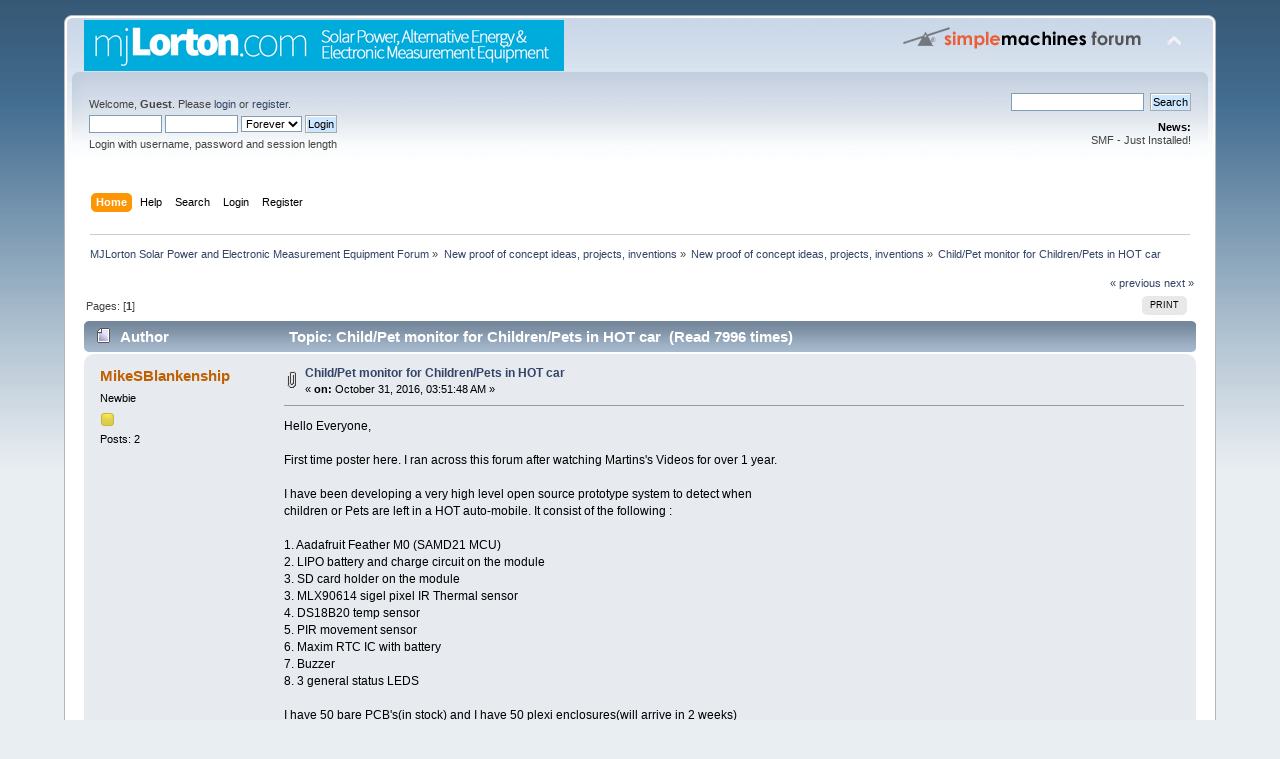

--- FILE ---
content_type: text/html; charset=ISO-8859-1
request_url: http://www.mjlorton.com/forum/index.php?PHPSESSID=e9qloh2khba7n8qpjo3l8rcih7&topic=1023.0
body_size: 5777
content:
<!DOCTYPE html PUBLIC "-//W3C//DTD XHTML 1.0 Transitional//EN" "http://www.w3.org/TR/xhtml1/DTD/xhtml1-transitional.dtd">
<html xmlns="http://www.w3.org/1999/xhtml">
<head>
	<link rel="stylesheet" type="text/css" href="http://www.mjlorton.com/forum/Themes/default/css/index.css?fin20" />
	<link rel="stylesheet" type="text/css" href="http://www.mjlorton.com/forum/Themes/default/css/webkit.css" />
	<script type="text/javascript" src="http://www.mjlorton.com/forum/Themes/default/scripts/script.js?fin20"></script>
	<script type="text/javascript" src="http://www.mjlorton.com/forum/Themes/default/scripts/theme.js?fin20"></script>
	<script type="text/javascript"><!-- // --><![CDATA[
		var smf_theme_url = "http://www.mjlorton.com/forum/Themes/default";
		var smf_default_theme_url = "http://www.mjlorton.com/forum/Themes/default";
		var smf_images_url = "http://www.mjlorton.com/forum/Themes/default/images";
		var smf_scripturl = "http://www.mjlorton.com/forum/index.php?PHPSESSID=e9qloh2khba7n8qpjo3l8rcih7&amp;";
		var smf_iso_case_folding = false;
		var smf_charset = "ISO-8859-1";
		var ajax_notification_text = "Loading...";
		var ajax_notification_cancel_text = "Cancel";
	// ]]></script>
	<meta http-equiv="Content-Type" content="text/html; charset=ISO-8859-1" />
	<meta name="description" content="Child/Pet monitor for Children/Pets in HOT car" />
	<meta name="keywords" content="solar power multimeter ham radio review mppt green power projects arduino" />
	<title>Child/Pet monitor for Children/Pets in HOT car</title>
	<link rel="canonical" href="http://www.mjlorton.com/forum/index.php?topic=1023.0" />
	<link rel="help" href="http://www.mjlorton.com/forum/index.php?PHPSESSID=e9qloh2khba7n8qpjo3l8rcih7&amp;action=help" />
	<link rel="search" href="http://www.mjlorton.com/forum/index.php?PHPSESSID=e9qloh2khba7n8qpjo3l8rcih7&amp;action=search" />
	<link rel="contents" href="http://www.mjlorton.com/forum/index.php?PHPSESSID=e9qloh2khba7n8qpjo3l8rcih7&amp;" />
	<link rel="alternate" type="application/rss+xml" title="MJLorton Solar Power and Electronic Measurement Equipment Forum - RSS" href="http://www.mjlorton.com/forum/index.php?PHPSESSID=e9qloh2khba7n8qpjo3l8rcih7&amp;type=rss;action=.xml" />
	<link rel="prev" href="http://www.mjlorton.com/forum/index.php?PHPSESSID=e9qloh2khba7n8qpjo3l8rcih7&amp;topic=1023.0;prev_next=prev" />
	<link rel="next" href="http://www.mjlorton.com/forum/index.php?PHPSESSID=e9qloh2khba7n8qpjo3l8rcih7&amp;topic=1023.0;prev_next=next" />
	<link rel="index" href="http://www.mjlorton.com/forum/index.php?PHPSESSID=e9qloh2khba7n8qpjo3l8rcih7&amp;board=7.0" />
		<script type="text/javascript" src="http://www.mjlorton.com/forum/Themes/default/scripts/captcha.js"></script>
</head>
<body>
<div id="wrapper" style="width: 90%">
	<div id="header"><div class="frame">
		<div id="top_section">
			<h1 class="forumtitle">
				<a href="http://www.mjlorton.com/forum/index.php?PHPSESSID=e9qloh2khba7n8qpjo3l8rcih7&amp;"><img src="http://mjlorton.com/wp-content/uploads/forum_images/mjlorton_logo_blue.png" alt="MJLorton Solar Power and Electronic Measurement Equipment Forum" /></a>
			</h1>
			<img id="upshrink" src="http://www.mjlorton.com/forum/Themes/default/images/upshrink.png" alt="*" title="Shrink or expand the header." style="display: none;" />
			<img id="smflogo" src="http://www.mjlorton.com/forum/Themes/default/images/smflogo.png" alt="Simple Machines Forum" title="Simple Machines Forum" />
		</div>
		<div id="upper_section" class="middletext">
			<div class="user">
				<script type="text/javascript" src="http://www.mjlorton.com/forum/Themes/default/scripts/sha1.js"></script>
				<form id="guest_form" action="http://www.mjlorton.com/forum/index.php?PHPSESSID=e9qloh2khba7n8qpjo3l8rcih7&amp;action=login2" method="post" accept-charset="ISO-8859-1"  onsubmit="hashLoginPassword(this, 'e8eee6e30e2fee6704815e4ff57aab14');">
					<div class="info">Welcome, <strong>Guest</strong>. Please <a href="http://www.mjlorton.com/forum/index.php?PHPSESSID=e9qloh2khba7n8qpjo3l8rcih7&amp;action=login">login</a> or <a href="http://www.mjlorton.com/forum/index.php?PHPSESSID=e9qloh2khba7n8qpjo3l8rcih7&amp;action=register">register</a>.</div>
					<input type="text" name="user" size="10" class="input_text" />
					<input type="password" name="passwrd" size="10" class="input_password" />
					<select name="cookielength">
						<option value="60">1 Hour</option>
						<option value="1440">1 Day</option>
						<option value="10080">1 Week</option>
						<option value="43200">1 Month</option>
						<option value="-1" selected="selected">Forever</option>
					</select>
					<input type="submit" value="Login" class="button_submit" /><br />
					<div class="info">Login with username, password and session length</div>
					<input type="hidden" name="hash_passwrd" value="" /><input type="hidden" name="ecf511e" value="e8eee6e30e2fee6704815e4ff57aab14" />
				</form>
			</div>
			<div class="news normaltext">
				<form id="search_form" action="http://www.mjlorton.com/forum/index.php?PHPSESSID=e9qloh2khba7n8qpjo3l8rcih7&amp;action=search2" method="post" accept-charset="ISO-8859-1">
					<input type="text" name="search" value="" class="input_text" />&nbsp;
					<input type="submit" name="submit" value="Search" class="button_submit" />
					<input type="hidden" name="advanced" value="0" />
					<input type="hidden" name="topic" value="1023" /></form>
				<h2>News: </h2>
				<p>SMF - Just Installed!</p>
			</div>
		</div>
		<br class="clear" />
		<script type="text/javascript"><!-- // --><![CDATA[
			var oMainHeaderToggle = new smc_Toggle({
				bToggleEnabled: true,
				bCurrentlyCollapsed: false,
				aSwappableContainers: [
					'upper_section'
				],
				aSwapImages: [
					{
						sId: 'upshrink',
						srcExpanded: smf_images_url + '/upshrink.png',
						altExpanded: 'Shrink or expand the header.',
						srcCollapsed: smf_images_url + '/upshrink2.png',
						altCollapsed: 'Shrink or expand the header.'
					}
				],
				oThemeOptions: {
					bUseThemeSettings: false,
					sOptionName: 'collapse_header',
					sSessionVar: 'ecf511e',
					sSessionId: 'e8eee6e30e2fee6704815e4ff57aab14'
				},
				oCookieOptions: {
					bUseCookie: true,
					sCookieName: 'upshrink'
				}
			});
		// ]]></script>
		<div id="main_menu">
			<ul class="dropmenu" id="menu_nav">
				<li id="button_home">
					<a class="active firstlevel" href="http://www.mjlorton.com/forum/index.php?PHPSESSID=e9qloh2khba7n8qpjo3l8rcih7&amp;">
						<span class="last firstlevel">Home</span>
					</a>
				</li>
				<li id="button_help">
					<a class="firstlevel" href="http://www.mjlorton.com/forum/index.php?PHPSESSID=e9qloh2khba7n8qpjo3l8rcih7&amp;action=help">
						<span class="firstlevel">Help</span>
					</a>
				</li>
				<li id="button_search">
					<a class="firstlevel" href="http://www.mjlorton.com/forum/index.php?PHPSESSID=e9qloh2khba7n8qpjo3l8rcih7&amp;action=search">
						<span class="firstlevel">Search</span>
					</a>
				</li>
				<li id="button_login">
					<a class="firstlevel" href="http://www.mjlorton.com/forum/index.php?PHPSESSID=e9qloh2khba7n8qpjo3l8rcih7&amp;action=login">
						<span class="firstlevel">Login</span>
					</a>
				</li>
				<li id="button_register">
					<a class="firstlevel" href="http://www.mjlorton.com/forum/index.php?PHPSESSID=e9qloh2khba7n8qpjo3l8rcih7&amp;action=register">
						<span class="last firstlevel">Register</span>
					</a>
				</li>
			</ul>
		</div>
		<br class="clear" />
	</div></div>
	<div id="content_section"><div class="frame">
		<div id="main_content_section">
	<div class="navigate_section">
		<ul>
			<li>
				<a href="http://www.mjlorton.com/forum/index.php?PHPSESSID=e9qloh2khba7n8qpjo3l8rcih7&amp;"><span>MJLorton Solar Power and Electronic Measurement Equipment Forum</span></a> &#187;
			</li>
			<li>
				<a href="http://www.mjlorton.com/forum/index.php?PHPSESSID=e9qloh2khba7n8qpjo3l8rcih7&amp;#c7"><span>New proof of concept ideas, projects, inventions</span></a> &#187;
			</li>
			<li>
				<a href="http://www.mjlorton.com/forum/index.php?PHPSESSID=e9qloh2khba7n8qpjo3l8rcih7&amp;board=7.0"><span>New proof of concept ideas, projects, inventions</span></a> &#187;
			</li>
			<li class="last">
				<a href="http://www.mjlorton.com/forum/index.php?PHPSESSID=e9qloh2khba7n8qpjo3l8rcih7&amp;topic=1023.0"><span>Child/Pet monitor for Children/Pets in HOT car</span></a>
			</li>
		</ul>
	</div>
			<a id="top"></a>
			<a id="msg5936"></a>
			<div class="pagesection">
				<div class="nextlinks"><a href="http://www.mjlorton.com/forum/index.php?PHPSESSID=e9qloh2khba7n8qpjo3l8rcih7&amp;topic=1023.0;prev_next=prev#new">&laquo; previous</a> <a href="http://www.mjlorton.com/forum/index.php?PHPSESSID=e9qloh2khba7n8qpjo3l8rcih7&amp;topic=1023.0;prev_next=next#new">next &raquo;</a></div>
		<div class="buttonlist floatright">
			<ul>
				<li><a class="button_strip_print" href="http://www.mjlorton.com/forum/index.php?PHPSESSID=e9qloh2khba7n8qpjo3l8rcih7&amp;action=printpage;topic=1023.0" rel="new_win nofollow"><span class="last">Print</span></a></li>
			</ul>
		</div>
				<div class="pagelinks floatleft">Pages: [<strong>1</strong>] </div>
			</div>
			<div id="forumposts">
				<div class="cat_bar">
					<h3 class="catbg">
						<img src="http://www.mjlorton.com/forum/Themes/default/images/topic/normal_post.gif" align="bottom" alt="" />
						<span id="author">Author</span>
						Topic: Child/Pet monitor for Children/Pets in HOT car &nbsp;(Read 7996 times)
					</h3>
				</div>
				<form action="http://www.mjlorton.com/forum/index.php?PHPSESSID=e9qloh2khba7n8qpjo3l8rcih7&amp;action=quickmod2;topic=1023.0" method="post" accept-charset="ISO-8859-1" name="quickModForm" id="quickModForm" style="margin: 0;" onsubmit="return oQuickModify.bInEditMode ? oQuickModify.modifySave('e8eee6e30e2fee6704815e4ff57aab14', 'ecf511e') : false">
				<div class="windowbg">
					<span class="topslice"><span></span></span>
					<div class="post_wrapper">
						<div class="poster">
							<h4>
								<a href="http://www.mjlorton.com/forum/index.php?PHPSESSID=e9qloh2khba7n8qpjo3l8rcih7&amp;action=profile;u=3899" title="View the profile of MikeSBlankenship">MikeSBlankenship</a>
							</h4>
							<ul class="reset smalltext" id="msg_5936_extra_info">
								<li class="postgroup">Newbie</li>
								<li class="stars"><img src="http://www.mjlorton.com/forum/Themes/default/images/star.gif" alt="*" /></li>
								<li class="postcount">Posts: 2</li>
								<li class="profile">
									<ul>
									</ul>
								</li>
							</ul>
						</div>
						<div class="postarea">
							<div class="flow_hidden">
								<div class="keyinfo">
									<div class="messageicon">
										<img src="http://www.mjlorton.com/forum/Themes/default/images/post/clip.gif" alt="" />
									</div>
									<h5 id="subject_5936">
										<a href="http://www.mjlorton.com/forum/index.php?PHPSESSID=e9qloh2khba7n8qpjo3l8rcih7&amp;topic=1023.msg5936#msg5936" rel="nofollow">Child/Pet monitor for Children/Pets in HOT car</a>
									</h5>
									<div class="smalltext">&#171; <strong> on:</strong> October 31, 2016, 03:51:48 AM &#187;</div>
									<div id="msg_5936_quick_mod"></div>
								</div>
							</div>
							<div class="post">
								<div class="inner" id="msg_5936">Hello Everyone,<br /><br />First time poster here. I ran across this forum after watching Martins&#039;s Videos for over 1 year.<br /><br />I have been developing a very high level open source prototype system to detect when<br />children or Pets are left in a HOT auto-mobile. It consist of the following :<br /><br />1. Aadafruit Feather M0 (SAMD21 MCU)<br />2. LIPO battery and charge circuit on the module<br />3. SD card holder on the module<br />3. MLX90614 sigel pixel IR Thermal sensor<br />4. DS18B20 temp sensor<br />5. PIR movement sensor<br />6. Maxim RTC IC with battery<br />7. Buzzer<br />8. 3 general status LEDS<br /><br />I have 50 bare PCB&#039;s(in stock) and I have 50 plexi enclosures(will arrive in 2 weeks)<br />7 lipo batteries(adafruit can only ship 7 at a time)<br />25 Feather M0 from adafruit in stock<br />25 for all the other passive circuitry needed<br /><br />Here is the general system logic :<br /><br />1. MCU set to lo power mode (~800uA)<br />2. NO MOVEMENT detected by the PIR sensor the system will do the following after 1 minute :<br />a. Log Temp from the DS18B20 (ambient temp of the vehicle)<br />b. Log Object temp from the MLX90614<br />c. Log the time from the RTC<br />d. Log the battery voltage<br />e. store the above information on the SD card<br />3. MOVEMENT detected the system will immediately log all the above information<br /><br />The software as it stands will just loop through the above logic. <br /><br />Let me know if any forum members are interested in helping with this endeavour to raise<br />awareness that ~40 children a year die because they are left in a HOT car and there is technology that can prevent this.<br /><br />Half the the material has been donated by 2 different companies. If anyone is interested in building a unit to<br />help raise awareness, I can supply the following :<br /><br />1. Bare PCB<br />2. Bare snappable Plexi enclosure<br />3. All parts needed<br />4. Ill pay shipping to your address (If in the USA)<br /><br />The only thing I ask is that after you are done is to send the unit to your <br />congressional representative. The only ones that will respond to me are the ones<br />in my own state!!<br /><br />Attached you will find a pic of the unit.<br /><br />Thanks<br /><br />mike<br /><br /><img src="http://" alt="" class="bbc_img" /><br /><br /><br /><br /><br /><br /></div>
							</div>
							<div id="msg_5936_footer" class="attachments smalltext">
								<div style="overflow: auto;">
										<a href="http://www.mjlorton.com/forum/index.php?PHPSESSID=e9qloh2khba7n8qpjo3l8rcih7&amp;action=dlattach;topic=1023.0;attach=3660;image" id="link_3660" onclick="return expandThumb(3660);"><img src="http://www.mjlorton.com/forum/index.php?PHPSESSID=e9qloh2khba7n8qpjo3l8rcih7&amp;action=dlattach;topic=1023.0;attach=3661;image" alt="" id="thumb_3660" /></a><br />
										<a href="http://www.mjlorton.com/forum/index.php?PHPSESSID=e9qloh2khba7n8qpjo3l8rcih7&amp;action=dlattach;topic=1023.0;attach=3660"><img src="http://www.mjlorton.com/forum/Themes/default/images/icons/clip.gif" align="middle" alt="*" />&nbsp;LifeMon01.jpg</a> 
										(360.24 kB, 1494x841 - viewed 1212 times.)<br />
								</div>
							</div>
						</div>
						<div class="moderatorbar">
							<div class="smalltext modified" id="modified_5936">
							</div>
							<div class="smalltext reportlinks">
								<img src="http://www.mjlorton.com/forum/Themes/default/images/ip.gif" alt="" />
								Logged
							</div>
						</div>
					</div>
					<span class="botslice"><span></span></span>
				</div>
				<hr class="post_separator" />
				<a id="msg5937"></a>
				<div class="windowbg2">
					<span class="topslice"><span></span></span>
					<div class="post_wrapper">
						<div class="poster">
							<h4>
								<a href="http://www.mjlorton.com/forum/index.php?PHPSESSID=e9qloh2khba7n8qpjo3l8rcih7&amp;action=profile;u=3899" title="View the profile of MikeSBlankenship">MikeSBlankenship</a>
							</h4>
							<ul class="reset smalltext" id="msg_5937_extra_info">
								<li class="postgroup">Newbie</li>
								<li class="stars"><img src="http://www.mjlorton.com/forum/Themes/default/images/star.gif" alt="*" /></li>
								<li class="postcount">Posts: 2</li>
								<li class="profile">
									<ul>
									</ul>
								</li>
							</ul>
						</div>
						<div class="postarea">
							<div class="flow_hidden">
								<div class="keyinfo">
									<div class="messageicon">
										<img src="http://www.mjlorton.com/forum/Themes/default/images/post/xx.gif" alt="" />
									</div>
									<h5 id="subject_5937">
										<a href="http://www.mjlorton.com/forum/index.php?PHPSESSID=e9qloh2khba7n8qpjo3l8rcih7&amp;topic=1023.msg5937#msg5937" rel="nofollow">Re: Child/Pet monitor for Children/Pets in HOT car</a>
									</h5>
									<div class="smalltext">&#171; <strong>Reply #1 on:</strong> November 03, 2016, 11:36:29 AM &#187;</div>
									<div id="msg_5937_quick_mod"></div>
								</div>
							</div>
							<div class="post">
								<div class="inner" id="msg_5937">Opps I accidentaly locked the Topic when I posted it!!</div>
							</div>
						</div>
						<div class="moderatorbar">
							<div class="smalltext modified" id="modified_5937">
							</div>
							<div class="smalltext reportlinks">
								<img src="http://www.mjlorton.com/forum/Themes/default/images/ip.gif" alt="" />
								Logged
							</div>
						</div>
					</div>
					<span class="botslice"><span></span></span>
				</div>
				<hr class="post_separator" />
				</form>
			</div>
			<a id="lastPost"></a>
			<div class="pagesection">
				
		<div class="buttonlist floatright">
			<ul>
				<li><a class="button_strip_print" href="http://www.mjlorton.com/forum/index.php?PHPSESSID=e9qloh2khba7n8qpjo3l8rcih7&amp;action=printpage;topic=1023.0" rel="new_win nofollow"><span class="last">Print</span></a></li>
			</ul>
		</div>
				<div class="pagelinks floatleft">Pages: [<strong>1</strong>] </div>
				<div class="nextlinks_bottom"><a href="http://www.mjlorton.com/forum/index.php?PHPSESSID=e9qloh2khba7n8qpjo3l8rcih7&amp;topic=1023.0;prev_next=prev#new">&laquo; previous</a> <a href="http://www.mjlorton.com/forum/index.php?PHPSESSID=e9qloh2khba7n8qpjo3l8rcih7&amp;topic=1023.0;prev_next=next#new">next &raquo;</a></div>
			</div>
	<div class="navigate_section">
		<ul>
			<li>
				<a href="http://www.mjlorton.com/forum/index.php?PHPSESSID=e9qloh2khba7n8qpjo3l8rcih7&amp;"><span>MJLorton Solar Power and Electronic Measurement Equipment Forum</span></a> &#187;
			</li>
			<li>
				<a href="http://www.mjlorton.com/forum/index.php?PHPSESSID=e9qloh2khba7n8qpjo3l8rcih7&amp;#c7"><span>New proof of concept ideas, projects, inventions</span></a> &#187;
			</li>
			<li>
				<a href="http://www.mjlorton.com/forum/index.php?PHPSESSID=e9qloh2khba7n8qpjo3l8rcih7&amp;board=7.0"><span>New proof of concept ideas, projects, inventions</span></a> &#187;
			</li>
			<li class="last">
				<a href="http://www.mjlorton.com/forum/index.php?PHPSESSID=e9qloh2khba7n8qpjo3l8rcih7&amp;topic=1023.0"><span>Child/Pet monitor for Children/Pets in HOT car</span></a>
			</li>
		</ul>
	</div>
			<div id="moderationbuttons"></div>
			<div class="plainbox" id="display_jump_to">&nbsp;</div>
		<br class="clear" />
				<script type="text/javascript" src="http://www.mjlorton.com/forum/Themes/default/scripts/topic.js"></script>
				<script type="text/javascript"><!-- // --><![CDATA[
					var oQuickReply = new QuickReply({
						bDefaultCollapsed: true,
						iTopicId: 1023,
						iStart: 0,
						sScriptUrl: smf_scripturl,
						sImagesUrl: "http://www.mjlorton.com/forum/Themes/default/images",
						sContainerId: "quickReplyOptions",
						sImageId: "quickReplyExpand",
						sImageCollapsed: "collapse.gif",
						sImageExpanded: "expand.gif",
						sJumpAnchor: "quickreply"
					});
					if ('XMLHttpRequest' in window)
					{
						var oQuickModify = new QuickModify({
							sScriptUrl: smf_scripturl,
							bShowModify: true,
							iTopicId: 1023,
							sTemplateBodyEdit: '\n\t\t\t\t\t\t\t\t<div id="quick_edit_body_container" style="width: 90%">\n\t\t\t\t\t\t\t\t\t<div id="error_box" style="padding: 4px;" class="error"><' + '/div>\n\t\t\t\t\t\t\t\t\t<textarea class="editor" name="message" rows="12" style="width: 100%; margin-bottom: 10px;" tabindex="1">%body%<' + '/textarea><br />\n\t\t\t\t\t\t\t\t\t<input type="hidden" name="ecf511e" value="e8eee6e30e2fee6704815e4ff57aab14" />\n\t\t\t\t\t\t\t\t\t<input type="hidden" name="topic" value="1023" />\n\t\t\t\t\t\t\t\t\t<input type="hidden" name="msg" value="%msg_id%" />\n\t\t\t\t\t\t\t\t\t<div class="righttext">\n\t\t\t\t\t\t\t\t\t\t<input type="submit" name="post" value="Save" tabindex="2" onclick="return oQuickModify.modifySave(\'e8eee6e30e2fee6704815e4ff57aab14\', \'ecf511e\');" accesskey="s" class="button_submit" />&nbsp;&nbsp;<input type="submit" name="cancel" value="Cancel" tabindex="3" onclick="return oQuickModify.modifyCancel();" class="button_submit" />\n\t\t\t\t\t\t\t\t\t<' + '/div>\n\t\t\t\t\t\t\t\t<' + '/div>',
							sTemplateSubjectEdit: '<input type="text" style="width: 90%;" name="subject" value="%subject%" size="80" maxlength="80" tabindex="4" class="input_text" />',
							sTemplateBodyNormal: '%body%',
							sTemplateSubjectNormal: '<a hr'+'ef="http://www.mjlorton.com/forum/index.php?PHPSESSID=e9qloh2khba7n8qpjo3l8rcih7&amp;'+'?topic=1023.msg%msg_id%#msg%msg_id%" rel="nofollow">%subject%<' + '/a>',
							sTemplateTopSubject: 'Topic: %subject% &nbsp;(Read 7996 times)',
							sErrorBorderStyle: '1px solid red'
						});

						aJumpTo[aJumpTo.length] = new JumpTo({
							sContainerId: "display_jump_to",
							sJumpToTemplate: "<label class=\"smalltext\" for=\"%select_id%\">Jump to:<" + "/label> %dropdown_list%",
							iCurBoardId: 7,
							iCurBoardChildLevel: 0,
							sCurBoardName: "New proof of concept ideas, projects, inventions",
							sBoardChildLevelIndicator: "==",
							sBoardPrefix: "=> ",
							sCatSeparator: "-----------------------------",
							sCatPrefix: "",
							sGoButtonLabel: "go"
						});

						aIconLists[aIconLists.length] = new IconList({
							sBackReference: "aIconLists[" + aIconLists.length + "]",
							sIconIdPrefix: "msg_icon_",
							sScriptUrl: smf_scripturl,
							bShowModify: true,
							iBoardId: 7,
							iTopicId: 1023,
							sSessionId: "e8eee6e30e2fee6704815e4ff57aab14",
							sSessionVar: "ecf511e",
							sLabelIconList: "Message Icon",
							sBoxBackground: "transparent",
							sBoxBackgroundHover: "#ffffff",
							iBoxBorderWidthHover: 1,
							sBoxBorderColorHover: "#adadad" ,
							sContainerBackground: "#ffffff",
							sContainerBorder: "1px solid #adadad",
							sItemBorder: "1px solid #ffffff",
							sItemBorderHover: "1px dotted gray",
							sItemBackground: "transparent",
							sItemBackgroundHover: "#e0e0f0"
						});
					}
				// ]]></script>
			<script type="text/javascript"><!-- // --><![CDATA[
				var verificationpostHandle = new smfCaptcha("http://www.mjlorton.com/forum/index.php?PHPSESSID=e9qloh2khba7n8qpjo3l8rcih7&amp;action=verificationcode;vid=post;rand=0c1f4813d2b3e211b17c472aad3b1de4", "post", 1);
			// ]]></script>
		</div>
	</div></div>
	<div id="footer_section"><div class="frame">
		<ul class="reset">
			<li class="copyright">
			<span class="smalltext" style="display: inline; visibility: visible; font-family: Verdana, Arial, sans-serif;"><a href="http://www.mjlorton.com/forum/index.php?PHPSESSID=e9qloh2khba7n8qpjo3l8rcih7&amp;action=credits" title="Simple Machines Forum" target="_blank" class="new_win">SMF 2.0.15</a> |
 <a href="http://www.simplemachines.org/about/smf/license.php" title="License" target="_blank" class="new_win">SMF &copy; 2017</a>, <a href="http://www.simplemachines.org" title="Simple Machines" target="_blank" class="new_win">Simple Machines</a>
			</span></li>
			<li><a id="button_xhtml" href="http://validator.w3.org/check?uri=referer" target="_blank" class="new_win" title="Valid XHTML 1.0!"><span>XHTML</span></a></li>
			<li><a id="button_rss" href="http://www.mjlorton.com/forum/index.php?PHPSESSID=e9qloh2khba7n8qpjo3l8rcih7&amp;action=.xml;type=rss" class="new_win"><span>RSS</span></a></li>
			<li class="last"><a id="button_wap2" href="http://www.mjlorton.com/forum/index.php?PHPSESSID=e9qloh2khba7n8qpjo3l8rcih7&amp;wap2" class="new_win"><span>WAP2</span></a></li>
		</ul>
	</div></div>
</div>
</body></html>